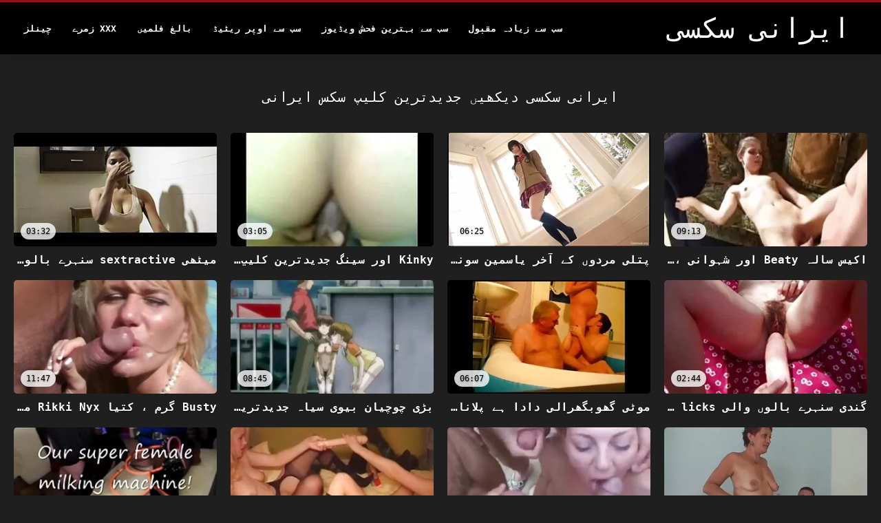

--- FILE ---
content_type: text/html; charset=UTF-8
request_url: https://ur.pizdegrase.com/tag/146/
body_size: 6967
content:
<!DOCTYPE html>
<html lang="ur" dir="rtl">
<head>
<title>واچ  جدیدترین کلیپ سکس ایرانی  - ایرانی سکسی  </title>
<meta name="description" content="واچ  جدیدترین کلیپ سکس ایرانی : ">
<meta property="og:locale" content="ur"/>
<meta property="og:type" content="website"/>
<meta property="og:title" content="واچ  جدیدترین کلیپ سکس ایرانی  - ایرانی سکسی  "/>
<meta property="og:description" content="واچ  جدیدترین کلیپ سکس ایرانی : "/>
<meta property="og:url" content="https://ur.pizdegrase.com/tag/146/"/>
<meta property="og:site_name" content="ایرانی سکسی "/>
<meta property="og:image" content="/files/logo.png"/>
<meta name="twitter:card" content="summary"/>
<meta name="twitter:description" content="واچ  جدیدترین کلیپ سکس ایرانی : "/>
<meta name="twitter:title" content="واچ  جدیدترین کلیپ سکس ایرانی  - ایرانی سکسی  "/>
<meta name="twitter:image" content="/files/logo.png"/>

<base target="_blank">
<meta charset="utf-8">
<meta name="viewport" content="width=device-width, initial-scale=1">




  <link rel="stylesheet" type="text/css" href="/css/all.css" media="all">
<meta name="referrer" content="origin">
  <link rel="canonical" href="https://ur.pizdegrase.com/tag/146/">
  
  <meta name="theme-color" content="#fff">
  <link rel="apple-touch-icon" sizes="180x180" href="/css/apple-touch-icon.png">
<link rel="icon" type="image/png" sizes="16x16" href="/css/favicon-16x16.png">
<link rel="mask-icon" href="/css/safari-pinned-tab.svg" color="#5bbad5">
<link rel="shortcut icon" href="/css/favicon.ico">

<meta name="msapplication-TileColor" content="#da532c">

<meta name="format-detection" content="telephone=no">
<meta name="apple-mobile-web-app-title" content="ایرانی سکسی ">
<meta name="application-name" content="ایرانی سکسی ">

<style>@media screen and (min-width: 350px) and (max-width: 567px) {.style24 {width: 50%;}}</style></head>
<body>


  <div class="style1">
    <div class="style2">
      <div class="style3">
        <div class="style4">
          <div class="style5">
            <a href="/" title="ایرانی سکسی ">
              <span style="color: #FFF; font-size: 40px;">ایرانی سکسی</span>
            </a>
          </div>
          <div class="style6">
            <div class="style7">
              <ul>
                
                <li><a href="/popular.html" alt="ایرانی سکسی سب سے زیادہ مقبول ">سب سے زیادہ مقبول </a></li>
                <li><a href="/" alt="ایرانی سکسی چھاتی گرم ، شہوت انگیز فحش فلموں ">سب سے بہترین فحش ویڈیوز </a></li>
                <li><a href="/top-rated.html" alt="ایرانی سکسی بہترین مفت ویڈیو کلپس ">سب سے اوپر ریٹیڈ </a></li>
                <li><a href="/newest.html" alt="ایرانی سکسی سب سے اوپر ریٹیڈ ">بالغ فلمیں </a></li>
                <li><a href="/streams.html" alt="ایرانی سکسی موضوعات ">XXX زمرے </a></li>
        
                <li><a href="/sites.html"alt="ایرانی سکسی چینلز ">چینلز </a></li>
              </ul>
            </div>
  
            <button class="style16" aria-label="ایرانی سکسی زیادہ " type="button">
              <span></span>
            </button>
          </div>
        </div>
      </div>
    </div>
  
        <div class="style15">
    <div class="style18">
        <div class="style3">
            <div class="style19">
                <h1 class="style20">ایرانی سکسی دیکھیں  جدیدترین کلیپ سکس ایرانی </h1>
            </div>

            <div class="style23 thumb-bl" >


<div class="style24 thumb-bl" >
    <div itemscope itemtype="https://schema.org/ImageObject" class="style25">
                                <a target="_blank" href="/video/1092/%D8%A7%DA%A9%DB%8C%D8%B3-%D8%B3%D8%A7%D9%84%DB%81-beaty-%D8%A7%D9%88%D8%B1-%D8%B4%DB%81%D9%88%D8%A7%D9%86%DB%8C-%D8%AC%D8%AF%DB%8C%D8%AF%D8%AA%D8%B1%DB%8C%D9%86-%DA%A9%D9%84%DB%8C%D9%BE-%D8%B3%DA%A9%D8%B3-%D8%A7%DB%8C%D8%B1%D8%A7%D9%86%DB%8C-%D8%B4%DB%81%D9%88%D8%AA-%D8%A7%D9%86%DA%AF%DB%8C%D8%B2-%D8%AF%D9%88%D8%A7-%DA%A9%DB%8C-%D8%B7%D8%B1%D9%81-%D8%B3%DB%92-%DA%AF%DA%91%D8%A8%DA%91-%D8%A7%D8%B3-%DA%A9%DB%92-%D9%86%D8%A6%DB%92-%D8%AF%D9%88%D8%B3%D8%AA-%DA%A9%D9%88-%D8%A7%D8%B3-%DA%A9%DB%92-%D8%A8%D8%B3%D8%AA%D8%B1-%D9%BE%D8%B1/" title="اکیس سالہ Beaty اور شہوانی ، جدیدترین کلیپ سکس ایرانی شہوت انگیز دوا کی طرف سے گڑبڑ اس کے نئے دوست کو اس کے بستر پر" class="style47" data-id="72093" data-cid="0" data-type="1">
          <div class="style82">
                                    <img decoding="async" alt="اکیس سالہ Beaty اور شہوانی ، جدیدترین کلیپ سکس ایرانی شہوت انگیز دوا کی طرف سے گڑبڑ اس کے نئے دوست کو اس کے بستر پر" src="https://ur.pizdegrase.com/media/thumbs/2/v01092.webp?1662886312" >
                                    <div class="style48">09:13</div>
          </div>
                                <div itemprop="name" class="style49">اکیس سالہ Beaty اور شہوانی ، جدیدترین کلیپ سکس ایرانی شہوت انگیز دوا کی طرف سے گڑبڑ اس کے نئے دوست کو اس کے بستر پر</div></a>
      
<meta itemprop="description" content="اکیس سالہ Beaty اور شہوانی ، جدیدترین کلیپ سکس ایرانی شہوت انگیز دوا کی طرف سے گڑبڑ اس کے نئے دوست کو اس کے بستر پر" />
<meta itemprop="thumbnailurl" content="https://ur.pizdegrase.com/media/thumbs/2/v01092.webp?1662886312">
    </div>
 </div><div class="style24 thumb-bl" >
    <div itemscope itemtype="https://schema.org/ImageObject" class="style25">
                                <a target="_blank" href="/video/9251/%D9%BE%D8%AA%D9%84%DB%8C-%D9%85%D8%B1%D8%AF%D9%88%DA%BA-%DA%A9%DB%92-%D8%A2%D8%AE%D8%B1-%DB%8C%D8%A7%D8%B3%D9%85%DB%8C%D9%86-%D8%B3%D9%88%D9%86%DB%92-%D9%88%DB%8C%D9%86%DB%8C%D8%B3%D8%A7-%D9%84%DB%8C%D9%88%D9%86-%D8%AC%D8%AF%DB%8C%D8%AF%D8%AA%D8%B1%DB%8C%D9%86-%DA%A9%D9%84%DB%8C%D9%BE-%D8%B3%DA%A9%D8%B3-%D8%A7%DB%8C%D8%B1%D8%A7%D9%86%DB%8C-%D8%A7%D9%88%D8%B1-%DA%88%D8%A7%DB%81%D9%84%DB%8C%D8%A7-%DA%AF%D9%86%D8%A7%DB%81/" title="پتلی مردوں کے آخر یاسمین سونے ، وینیسا ، لیون جدیدترین کلیپ سکس ایرانی اور ڈاہلیا گناہ" class="style47" data-id="72093" data-cid="0" data-type="1">
          <div class="style82">
                                    <img decoding="async" alt="پتلی مردوں کے آخر یاسمین سونے ، وینیسا ، لیون جدیدترین کلیپ سکس ایرانی اور ڈاہلیا گناہ" src="https://ur.pizdegrase.com/media/thumbs/1/v09251.webp?1662956546" >
                                    <div class="style48">06:25</div>
          </div>
                                <div itemprop="name" class="style49">پتلی مردوں کے آخر یاسمین سونے ، وینیسا ، لیون جدیدترین کلیپ سکس ایرانی اور ڈاہلیا گناہ</div></a>
      
<meta itemprop="description" content="پتلی مردوں کے آخر یاسمین سونے ، وینیسا ، لیون جدیدترین کلیپ سکس ایرانی اور ڈاہلیا گناہ" />
<meta itemprop="thumbnailurl" content="https://ur.pizdegrase.com/media/thumbs/1/v09251.webp?1662956546">
    </div>
 </div><div class="style24 thumb-bl" >
    <div itemscope itemtype="https://schema.org/ImageObject" class="style25">
                                <a target="_blank" href="/video/5074/kinky-%D8%A7%D9%88%D8%B1-%D8%B3%DB%8C%D9%86%DA%AF-%D8%AC%D8%AF%DB%8C%D8%AF%D8%AA%D8%B1%DB%8C%D9%86-%DA%A9%D9%84%DB%8C%D9%BE-%D8%B3%DA%A9%D8%B3-%D8%A7%DB%8C%D8%B1%D8%A7%D9%86%DB%8C-brunette-%D9%88%DB%8C%D9%86%DB%8C%D8%B3%D8%A7-veracruz-%D8%A7%D8%B3-%DA%A9%DB%92-%D8%AC%D8%B3%D9%85-%D8%B3%DB%92-%D9%BE%D8%AA%DB%81-%DA%86%D9%84%D8%AA%D8%A7-%DB%81%DB%92/" title="Kinky اور سینگ جدیدترین کلیپ سکس ایرانی brunette وینیسا Veracruz اس کے جسم سے پتہ چلتا ہے" class="style47" data-id="72093" data-cid="0" data-type="1">
          <div class="style82">
                                    <img decoding="async" alt="Kinky اور سینگ جدیدترین کلیپ سکس ایرانی brunette وینیسا Veracruz اس کے جسم سے پتہ چلتا ہے" src="https://ur.pizdegrase.com/media/thumbs/4/v05074.webp?1666230787" >
                                    <div class="style48">03:05</div>
          </div>
                                <div itemprop="name" class="style49">Kinky اور سینگ جدیدترین کلیپ سکس ایرانی brunette وینیسا Veracruz اس کے جسم سے پتہ چلتا ہے</div></a>
      
<meta itemprop="description" content="Kinky اور سینگ جدیدترین کلیپ سکس ایرانی brunette وینیسا Veracruz اس کے جسم سے پتہ چلتا ہے" />
<meta itemprop="thumbnailurl" content="https://ur.pizdegrase.com/media/thumbs/4/v05074.webp?1666230787">
    </div>
 </div><div class="style24 thumb-bl" >
    <div itemscope itemtype="https://schema.org/ImageObject" class="style25">
                                <a target="_blank" href="https://ur.pizdegrase.com/link.php" title="میٹھی sextractive سنہرے بالوں والی ٹیکو Malkova اس بلی ہو جاتا ہے جدیدترین کلیپ سکس ایرانی doggyfucked" class="style47" data-id="72093" data-cid="0" data-type="1">
          <div class="style82">
                                    <img decoding="async" alt="میٹھی sextractive سنہرے بالوں والی ٹیکو Malkova اس بلی ہو جاتا ہے جدیدترین کلیپ سکس ایرانی doggyfucked" src="https://ur.pizdegrase.com/media/thumbs/5/v00135.webp?1665187872" >
                                    <div class="style48">03:32</div>
          </div>
                                <div itemprop="name" class="style49">میٹھی sextractive سنہرے بالوں والی ٹیکو Malkova اس بلی ہو جاتا ہے جدیدترین کلیپ سکس ایرانی doggyfucked</div></a>
      
<meta itemprop="description" content="میٹھی sextractive سنہرے بالوں والی ٹیکو Malkova اس بلی ہو جاتا ہے جدیدترین کلیپ سکس ایرانی doggyfucked" />
<meta itemprop="thumbnailurl" content="https://ur.pizdegrase.com/media/thumbs/5/v00135.webp?1665187872">
    </div>
 </div><div class="style24 thumb-bl" >
    <div itemscope itemtype="https://schema.org/ImageObject" class="style25">
                                <a target="_blank" href="https://ur.pizdegrase.com/link.php" title="گندی سنہرے بالوں والی licks ڈک لیتا ہے اور اس میں اس جدیدترین کلیپ سکس ایرانی کے مقعد سوراخ ، اتارنا fucking" class="style47" data-id="72093" data-cid="0" data-type="1">
          <div class="style82">
                                    <img decoding="async" alt="گندی سنہرے بالوں والی licks ڈک لیتا ہے اور اس میں اس جدیدترین کلیپ سکس ایرانی کے مقعد سوراخ ، اتارنا fucking" src="https://ur.pizdegrase.com/media/thumbs/3/v00403.webp?1663722431" >
                                    <div class="style48">02:44</div>
          </div>
                                <div itemprop="name" class="style49">گندی سنہرے بالوں والی licks ڈک لیتا ہے اور اس میں اس جدیدترین کلیپ سکس ایرانی کے مقعد سوراخ ، اتارنا fucking</div></a>
      
<meta itemprop="description" content="گندی سنہرے بالوں والی licks ڈک لیتا ہے اور اس میں اس جدیدترین کلیپ سکس ایرانی کے مقعد سوراخ ، اتارنا fucking" />
<meta itemprop="thumbnailurl" content="https://ur.pizdegrase.com/media/thumbs/3/v00403.webp?1663722431">
    </div>
 </div><div class="style24 thumb-bl" >
    <div itemscope itemtype="https://schema.org/ImageObject" class="style25">
                                <a target="_blank" href="/video/3031/%D9%85%D9%88%D9%B9%DB%8C-%DA%AF%DA%BE%D9%88%D8%A8%DA%AF%DA%BE%D8%B1%D8%A7%D9%84%DB%8C-%D8%AF%D8%A7%D8%AF%D8%A7-%DB%81%DB%92-%D9%BE%D9%84%D8%A7%D9%86%D8%A7-%D8%A7%DB%8C%DA%A9-%DA%AF%D9%86%D8%AF%DB%8C-%D9%84%DA%91%DA%A9%DB%8C-%D8%A7%DB%8C%DA%A9-%DA%88%DA%A9-%DA%A9%DB%92-%D8%AC%D8%AF%DB%8C%D8%AF%D8%AA%D8%B1%DB%8C%D9%86-%DA%A9%D9%84%DB%8C%D9%BE-%D8%B3%DA%A9%D8%B3-%D8%A7%DB%8C%D8%B1%D8%A7%D9%86%DB%8C-%D8%B3%D8%A7%D8%AA%DA%BE/" title="موٹی گھوبگھرالی دادا ہے پلانا ایک گندی لڑکی ایک ڈک کے جدیدترین کلیپ سکس ایرانی ساتھ" class="style47" data-id="72093" data-cid="0" data-type="1">
          <div class="style82">
                                    <img decoding="async" alt="موٹی گھوبگھرالی دادا ہے پلانا ایک گندی لڑکی ایک ڈک کے جدیدترین کلیپ سکس ایرانی ساتھ" src="https://ur.pizdegrase.com/media/thumbs/1/v03031.webp?1663150145" >
                                    <div class="style48">06:07</div>
          </div>
                                <div itemprop="name" class="style49">موٹی گھوبگھرالی دادا ہے پلانا ایک گندی لڑکی ایک ڈک کے جدیدترین کلیپ سکس ایرانی ساتھ</div></a>
      
<meta itemprop="description" content="موٹی گھوبگھرالی دادا ہے پلانا ایک گندی لڑکی ایک ڈک کے جدیدترین کلیپ سکس ایرانی ساتھ" />
<meta itemprop="thumbnailurl" content="https://ur.pizdegrase.com/media/thumbs/1/v03031.webp?1663150145">
    </div>
 </div><div class="style24 thumb-bl" >
    <div itemscope itemtype="https://schema.org/ImageObject" class="style25">
                                <a target="_blank" href="https://ur.pizdegrase.com/link.php" title="بڑی چوچیان بیوی سیاہ جدیدترین کلیپ سکس ایرانی چیری ہو جاتا ہے کے ساتھ مباشرت بی بی سی کے پڑوسی" class="style47" data-id="72093" data-cid="0" data-type="1">
          <div class="style82">
                                    <img decoding="async" alt="بڑی چوچیان بیوی سیاہ جدیدترین کلیپ سکس ایرانی چیری ہو جاتا ہے کے ساتھ مباشرت بی بی سی کے پڑوسی" src="https://ur.pizdegrase.com/media/thumbs/3/v08663.webp?1665189467" >
                                    <div class="style48">08:45</div>
          </div>
                                <div itemprop="name" class="style49">بڑی چوچیان بیوی سیاہ جدیدترین کلیپ سکس ایرانی چیری ہو جاتا ہے کے ساتھ مباشرت بی بی سی کے پڑوسی</div></a>
      
<meta itemprop="description" content="بڑی چوچیان بیوی سیاہ جدیدترین کلیپ سکس ایرانی چیری ہو جاتا ہے کے ساتھ مباشرت بی بی سی کے پڑوسی" />
<meta itemprop="thumbnailurl" content="https://ur.pizdegrase.com/media/thumbs/3/v08663.webp?1665189467">
    </div>
 </div><div class="style24 thumb-bl" >
    <div itemscope itemtype="https://schema.org/ImageObject" class="style25">
                                <a target="_blank" href="https://ur.pizdegrase.com/link.php" title="Busty گرم ، کتیا Rikki Nyx میں مشکل ہو جاتا ہے ایک مشنری پوزیشن جدیدترین کلیپ سکس ایرانی" class="style47" data-id="72093" data-cid="0" data-type="1">
          <div class="style82">
                                    <img decoding="async" alt="Busty گرم ، کتیا Rikki Nyx میں مشکل ہو جاتا ہے ایک مشنری پوزیشن جدیدترین کلیپ سکس ایرانی" src="https://ur.pizdegrase.com/media/thumbs/7/v00537.webp?1662892766" >
                                    <div class="style48">11:47</div>
          </div>
                                <div itemprop="name" class="style49">Busty گرم ، کتیا Rikki Nyx میں مشکل ہو جاتا ہے ایک مشنری پوزیشن جدیدترین کلیپ سکس ایرانی</div></a>
      
<meta itemprop="description" content="Busty گرم ، کتیا Rikki Nyx میں مشکل ہو جاتا ہے ایک مشنری پوزیشن جدیدترین کلیپ سکس ایرانی" />
<meta itemprop="thumbnailurl" content="https://ur.pizdegrase.com/media/thumbs/7/v00537.webp?1662892766">
    </div>
 </div><div class="style24 thumb-bl" >
    <div itemscope itemtype="https://schema.org/ImageObject" class="style25">
                                <a target="_blank" href="/video/7079/%DA%88%D8%A7%DA%A9%D9%B9%D8%B1-%D8%A7%DB%8C%DA%A9-%DA%A9%DB%92-%D8%B3%D8%A7%D8%AA%DA%BE-%DA%A9%DA%BE%DB%8C%D9%84%D9%86%DB%92-%DA%A9%DB%92-%D8%A8%D8%A7%D9%84%D9%88%DA%BA-%D8%AC%D8%AF%DB%8C%D8%AF%D8%AA%D8%B1%DB%8C%D9%86-%DA%A9%D9%84%DB%8C%D9%BE-%D8%B3%DA%A9%D8%B3-%D8%A7%DB%8C%D8%B1%D8%A7%D9%86%DB%8C-%D9%88%D8%A7%D9%84%DB%92-%D8%A8%D9%84%DB%8C-%DA%A9%DB%92-%D9%85%D8%B1%DB%8C%D9%85/" title="ڈاکٹر ایک کے ساتھ کھیلنے کے بالوں جدیدترین کلیپ سکس ایرانی والے بلی کے مریم" class="style47" data-id="72093" data-cid="0" data-type="1">
          <div class="style82">
                                    <img decoding="async" alt="ڈاکٹر ایک کے ساتھ کھیلنے کے بالوں جدیدترین کلیپ سکس ایرانی والے بلی کے مریم" src="https://ur.pizdegrase.com/media/thumbs/9/v07079.webp?1662943984" >
                                    <div class="style48">06:32</div>
          </div>
                                <div itemprop="name" class="style49">ڈاکٹر ایک کے ساتھ کھیلنے کے بالوں جدیدترین کلیپ سکس ایرانی والے بلی کے مریم</div></a>
      
<meta itemprop="description" content="ڈاکٹر ایک کے ساتھ کھیلنے کے بالوں جدیدترین کلیپ سکس ایرانی والے بلی کے مریم" />
<meta itemprop="thumbnailurl" content="https://ur.pizdegrase.com/media/thumbs/9/v07079.webp?1662943984">
    </div>
 </div><div class="style24 thumb-bl" >
    <div itemscope itemtype="https://schema.org/ImageObject" class="style25">
                                <a target="_blank" href="/video/9494/%D9%B9%DB%8C%D9%B9%D9%88-%DB%8C%D8%A7%D8%B1-%D8%AC%D9%86%D8%B3%DB%8C-%D8%A7%D9%BE%DB%8C%D9%84-%D8%AE%D8%A7%D8%AA%D9%88%D9%86-dana-vespoli-%D8%A7%D9%88%D8%B1-%D8%A7%D8%B3-%DA%A9%DB%8C-%DA%AF%D8%AF%DB%8C-%D9%BE%D8%B1-cums-%D8%AC%D8%AF%DB%8C%D8%AF%D8%AA%D8%B1%DB%8C%D9%86-%DA%A9%D9%84%DB%8C%D9%BE-%D8%B3%DA%A9%D8%B3-%D8%A7%DB%8C%D8%B1%D8%A7%D9%86%DB%8C/" title="ٹیٹو یار جنسی اپیل خاتون Dana Vespoli اور اس کی گدی پر cums جدیدترین کلیپ سکس ایرانی" class="style47" data-id="72093" data-cid="0" data-type="1">
          <div class="style82">
                                    <img decoding="async" alt="ٹیٹو یار جنسی اپیل خاتون Dana Vespoli اور اس کی گدی پر cums جدیدترین کلیپ سکس ایرانی" src="https://ur.pizdegrase.com/media/thumbs/4/v09494.webp?1664588227" >
                                    <div class="style48">01:22</div>
          </div>
                                <div itemprop="name" class="style49">ٹیٹو یار جنسی اپیل خاتون Dana Vespoli اور اس کی گدی پر cums جدیدترین کلیپ سکس ایرانی</div></a>
      
<meta itemprop="description" content="ٹیٹو یار جنسی اپیل خاتون Dana Vespoli اور اس کی گدی پر cums جدیدترین کلیپ سکس ایرانی" />
<meta itemprop="thumbnailurl" content="https://ur.pizdegrase.com/media/thumbs/4/v09494.webp?1664588227">
    </div>
 </div><div class="style24 thumb-bl" >
    <div itemscope itemtype="https://schema.org/ImageObject" class="style25">
                                <a target="_blank" href="/video/2522/%D8%AE%D9%88%D8%A8%D8%B5%D9%88%D8%B1%D8%AA-%D8%A8%DA%91%DB%8C-%D8%A2%D9%86%DA%A9%DA%BE%D9%88%DA%BA-brunette-%D8%B4%DB%81%D9%88%D8%A7%D9%86%DB%8C-%D8%B1%DB%8C%D9%88%DB%8C%D9%86-%D9%85%D8%B4%D8%AA-%D8%B2%D9%86%DB%8C-%D8%AE%D9%88%D8%B4-%DA%A9%D8%B1%D9%86%DB%92-%DA%A9%DB%92-%D8%AC%D8%AF%DB%8C%D8%AF%D8%AA%D8%B1%DB%8C%D9%86-%DA%A9%D9%84%DB%8C%D9%BE-%D8%B3%DA%A9%D8%B3-%D8%A7%DB%8C%D8%B1%D8%A7%D9%86%DB%8C-%D9%84%D8%A6%DB%92/" title="خوبصورت بڑی آنکھوں brunette شہوانی ، ریوین مشت زنی خوش کرنے کے جدیدترین کلیپ سکس ایرانی لئے" class="style47" data-id="72093" data-cid="0" data-type="1">
          <div class="style82">
                                    <img decoding="async" alt="خوبصورت بڑی آنکھوں brunette شہوانی ، ریوین مشت زنی خوش کرنے کے جدیدترین کلیپ سکس ایرانی لئے" src="https://ur.pizdegrase.com/media/thumbs/2/v02522.webp?1667351988" >
                                    <div class="style48">06:09</div>
          </div>
                                <div itemprop="name" class="style49">خوبصورت بڑی آنکھوں brunette شہوانی ، ریوین مشت زنی خوش کرنے کے جدیدترین کلیپ سکس ایرانی لئے</div></a>
      
<meta itemprop="description" content="خوبصورت بڑی آنکھوں brunette شہوانی ، ریوین مشت زنی خوش کرنے کے جدیدترین کلیپ سکس ایرانی لئے" />
<meta itemprop="thumbnailurl" content="https://ur.pizdegrase.com/media/thumbs/2/v02522.webp?1667351988">
    </div>
 </div><div class="style24 thumb-bl" >
    <div itemscope itemtype="https://schema.org/ImageObject" class="style25">
                                <a target="_blank" href="/video/9978/%DA%AF%D8%B1%D9%85-%D8%B4%DB%81%D9%88%D8%AA-%D8%A7%D9%86%DA%AF%DB%8C%D8%B2-%D8%A7%D9%88%D8%B1-%D8%AC%D8%AF%DB%8C%D8%AF%D8%AA%D8%B1%DB%8C%D9%86-%DA%A9%D9%84%DB%8C%D9%BE-%D8%B3%DA%A9%D8%B3-%D8%A7%DB%8C%D8%B1%D8%A7%D9%86%DB%8C-%D8%B4%DB%81%D9%88%D8%A7%D9%86%DB%8C-%D8%B4%DB%81%D9%88%D8%AA-%D8%A7%D9%86%DA%AF%DB%8C%D8%B2-%D8%B3%D9%86%DB%81%D8%B1%DB%92-%D8%A8%D8%A7%D9%84%D9%88%DA%BA-%D9%88%D8%A7%D9%84%DB%8C-%D8%A8%D8%B1%D9%88%DA%A9-%D8%B3%DA%A9%D8%A7%D9%B9-%D8%A7%DB%8C%DA%A9-%D8%A8%DA%91%DB%92-%D8%B3%DB%8C%D8%A7%DB%81-%DA%88%DA%A9-%D8%A8%DB%8C%DA%A9%D8%A7%D8%B1/" title="گرم ، شہوت انگیز اور جدیدترین کلیپ سکس ایرانی شہوانی ، شہوت انگیز سنہرے بالوں والی بروک سکاٹ ایک بڑے سیاہ ڈک بیکار" class="style47" data-id="72093" data-cid="0" data-type="1">
          <div class="style82">
                                    <img decoding="async" alt="گرم ، شہوت انگیز اور جدیدترین کلیپ سکس ایرانی شہوانی ، شہوت انگیز سنہرے بالوں والی بروک سکاٹ ایک بڑے سیاہ ڈک بیکار" src="https://ur.pizdegrase.com/media/thumbs/8/v09978.webp?1663098955" >
                                    <div class="style48">03:44</div>
          </div>
                                <div itemprop="name" class="style49">گرم ، شہوت انگیز اور جدیدترین کلیپ سکس ایرانی شہوانی ، شہوت انگیز سنہرے بالوں والی بروک سکاٹ ایک بڑے سیاہ ڈک بیکار</div></a>
      
<meta itemprop="description" content="گرم ، شہوت انگیز اور جدیدترین کلیپ سکس ایرانی شہوانی ، شہوت انگیز سنہرے بالوں والی بروک سکاٹ ایک بڑے سیاہ ڈک بیکار" />
<meta itemprop="thumbnailurl" content="https://ur.pizdegrase.com/media/thumbs/8/v09978.webp?1663098955">
    </div>
 </div><div class="style24 thumb-bl" >
    <div itemscope itemtype="https://schema.org/ImageObject" class="style25">
                                <a target="_blank" href="https://ur.pizdegrase.com/link.php" title="سینگ Milana فاکس seducing ہے اس باغبان کے لئے اس کے ساتھ بھاڑ میں جدیدترین کلیپ سکس ایرانی" class="style47" data-id="72093" data-cid="0" data-type="1">
          <div class="style82">
                                    <img decoding="async" alt="سینگ Milana فاکس seducing ہے اس باغبان کے لئے اس کے ساتھ بھاڑ میں جدیدترین کلیپ سکس ایرانی" src="https://ur.pizdegrase.com/media/thumbs/1/v09631.webp?1662770291" >
                                    <div class="style48">01:02</div>
          </div>
                                <div itemprop="name" class="style49">سینگ Milana فاکس seducing ہے اس باغبان کے لئے اس کے ساتھ بھاڑ میں جدیدترین کلیپ سکس ایرانی</div></a>
      
<meta itemprop="description" content="سینگ Milana فاکس seducing ہے اس باغبان کے لئے اس کے ساتھ بھاڑ میں جدیدترین کلیپ سکس ایرانی" />
<meta itemprop="thumbnailurl" content="https://ur.pizdegrase.com/media/thumbs/1/v09631.webp?1662770291">
    </div>
 </div><div class="style24 thumb-bl" >
    <div itemscope itemtype="https://schema.org/ImageObject" class="style25">
                                <a target="_blank" href="https://ur.pizdegrase.com/link.php" title="Tranny بیوی جدیدترین کلیپ سکس ایرانی یشی دبئی fucks شوہر کے منہ ہو جاتا ہے اور اس کے مقعد سے کیلوں سے جڑا" class="style47" data-id="72093" data-cid="0" data-type="1">
          <div class="style82">
                                    <img decoding="async" alt="Tranny بیوی جدیدترین کلیپ سکس ایرانی یشی دبئی fucks شوہر کے منہ ہو جاتا ہے اور اس کے مقعد سے کیلوں سے جڑا" src="https://ur.pizdegrase.com/media/thumbs/3/v08303.webp?1667006562" >
                                    <div class="style48">04:02</div>
          </div>
                                <div itemprop="name" class="style49">Tranny بیوی جدیدترین کلیپ سکس ایرانی یشی دبئی fucks شوہر کے منہ ہو جاتا ہے اور اس کے مقعد سے کیلوں سے جڑا</div></a>
      
<meta itemprop="description" content="Tranny بیوی جدیدترین کلیپ سکس ایرانی یشی دبئی fucks شوہر کے منہ ہو جاتا ہے اور اس کے مقعد سے کیلوں سے جڑا" />
<meta itemprop="thumbnailurl" content="https://ur.pizdegrase.com/media/thumbs/3/v08303.webp?1667006562">
    </div>
 </div>


            </div>
           
	<style>
a.button {
    box-shadow: 0 1px 2px rgb(0 0 0 / 30%);
    text-align: center;
        font-size: 16px;
    display: inline-block;
    background: #504b4b;
    margin: 10 2px 4px;
    border-radius: 3px;
    min-width: 16px;
    border: 0px solid #afb9c1; 
    padding: 10px;
    color: #fff;
    cursor: pointer;
    }
    a.button.current {
  
    background: #a10a13;
    text-align: center;
        font-size: 16px;
    display: inline-block;

    margin: 10 2px 4px;
    border-radius: 3px;
    min-width: 16px;
     box-shadow: 0 1px 2px rgb(0 0 0 / 30%); 
    padding: 10px;
    color: #fff;
    cursor: pointer;
        
    } 
    
    .paginator {    width: 100%;
    overflow: hidden;
    text-align: center;
    font-size: 0;
    padding: 10px 0 0 0;  }
    .paginator a {   color: rgb(34, 34, 34);
    text-decoration: none;}
    .paginator a:hover {   color: #fff; 
     background:#0000;
   
   
   
    }
   

		</style>		



       
    </div>


       
 <div class="style18">
        <div class="style3">
            <div class="style19">
                <h2 class="style20">رجحانات: </h2>
            </div>
            <div class="style37">
            <a href="/tag/858/" data-id="4254" data-cid="0" data-type="2" title="iسکس ایرانی">iسکس ایرانی</a><a href="/tag/620/" data-id="4254" data-cid="0" data-type="2" title="sex جدید ایرانی">sex جدید ایرانی</a><a href="/tag/887/" data-id="4254" data-cid="0" data-type="2" title="sسکسی ایرانی">sسکسی ایرانی</a><a href="/tag/541/" data-id="4254" data-cid="0" data-type="2" title="xxx سکس ایرانی">xxx سکس ایرانی</a><a href="/tag/900/" data-id="4254" data-cid="0" data-type="2" title="اخرین سکس ایرانی">اخرین سکس ایرانی</a><a href="/tag/145/" data-id="4254" data-cid="0" data-type="2" title="افلام سکس ایرانی">افلام سکس ایرانی</a><a href="/tag/837/" data-id="4254" data-cid="0" data-type="2" title="انلاین سکس ایرانی">انلاین سکس ایرانی</a><a href="/tag/809/" data-id="4254" data-cid="0" data-type="2" title="انیمیشن سکسی ایرانی">انیمیشن سکسی ایرانی</a><a href="/tag/709/" data-id="4254" data-cid="0" data-type="2" title="ايراني از كون">ايراني از كون</a><a href="/tag/765/" data-id="4254" data-cid="0" data-type="2" title="ايراني سيکس">ايراني سيکس</a><a href="/tag/912/" data-id="4254" data-cid="0" data-type="2" title="ایران سکس فلم">ایران سکس فلم</a><a href="/tag/143/" data-id="4254" data-cid="0" data-type="2" title="ایران سکی">ایران سکی</a><a href="/tag/864/" data-id="4254" data-cid="0" data-type="2" title="ایران سگسی">ایران سگسی</a><a href="/tag/113/" data-id="4254" data-cid="0" data-type="2" title="ایرانی جدید سکس">ایرانی جدید سکس</a><a href="/tag/331/" data-id="4254" data-cid="0" data-type="2" title="ایرانی جدیدسکس">ایرانی جدیدسکس</a><a href="/tag/1059/" data-id="4254" data-cid="0" data-type="2" title="ایرانی دانلود فیلم سکسی">ایرانی دانلود فیلم سکسی</a><a href="/tag/112/" data-id="4254" data-cid="0" data-type="2" title="ایرانی سکس جدید">ایرانی سکس جدید</a><a href="/tag/677/" data-id="4254" data-cid="0" data-type="2" title="ایرانی سکسی فلم">ایرانی سکسی فلم</a><a href="/tag/313/" data-id="4254" data-cid="0" data-type="2" title="ایرانی سکسی ویڈیو">ایرانی سکسی ویڈیو</a><a href="/tag/789/" data-id="4254" data-cid="0" data-type="2" title="ایرانی فلم سکس">ایرانی فلم سکس</a><a href="/tag/173/" data-id="4254" data-cid="0" data-type="2" title="ایرانی فیلم سکسی">ایرانی فیلم سکسی</a><a href="/tag/1056/" data-id="4254" data-cid="0" data-type="2" title="ایرانی فیلم پورن">ایرانی فیلم پورن</a><a href="/tag/572/" data-id="4254" data-cid="0" data-type="2" title="ایرانی کلیپ سکسی">ایرانی کلیپ سکسی</a><a href="/tag/544/" data-id="4254" data-cid="0" data-type="2" title="بهترین سایت های سکسی ایرانی">بهترین سایت های سکسی ایرانی</a><a href="/tag/154/" data-id="4254" data-cid="0" data-type="2" title="بهترین فیلم سکس ایرانی">بهترین فیلم سکس ایرانی</a><a href="/tag/77/" data-id="4254" data-cid="0" data-type="2" title="بهترین فیلم سکسی ایرانی">بهترین فیلم سکسی ایرانی</a><a href="/tag/182/" data-id="4254" data-cid="0" data-type="2" title="بهترین فیلم های سکسی ایرانی">بهترین فیلم های سکسی ایرانی</a><a href="/tag/637/" data-id="4254" data-cid="0" data-type="2" title="بهترین فیلم پورن ایرانی">بهترین فیلم پورن ایرانی</a><a href="/tag/549/" data-id="4254" data-cid="0" data-type="2" title="بهترین فیلمهای سکس ایرانی">بهترین فیلمهای سکس ایرانی</a><a href="/tag/224/" data-id="4254" data-cid="0" data-type="2" title="بهترین فیلمهای سکسی ایرانی">بهترین فیلمهای سکسی ایرانی</a><a href="/tag/365/" data-id="4254" data-cid="0" data-type="2" title="بهترین کلیپ سکسی ایرانی">بهترین کلیپ سکسی ایرانی</a><a href="/tag/669/" data-id="4254" data-cid="0" data-type="2" title="بهترین کلیپهای سکسی ایرانی">بهترین کلیپهای سکسی ایرانی</a><a href="/tag/585/" data-id="4254" data-cid="0" data-type="2" title="تازه ترین سکس ایرانی">تازه ترین سکس ایرانی</a><a href="/tag/955/" data-id="4254" data-cid="0" data-type="2" title="تماشای انلاین سکس ایرانی">تماشای انلاین سکس ایرانی</a><a href="/tag/561/" data-id="4254" data-cid="0" data-type="2" title="تماشای انلاین فیلم سکسی ایرانی">تماشای انلاین فیلم سکسی ایرانی</a><a href="/tag/311/" data-id="4254" data-cid="0" data-type="2" title="تماشای سکس ایرانی">تماشای سکس ایرانی</a><a href="/tag/149/" data-id="4254" data-cid="0" data-type="2" title="تماشای فیلم سکسی ایرانی">تماشای فیلم سکسی ایرانی</a><a href="/tag/988/" data-id="4254" data-cid="0" data-type="2" title="تماشای فیلم سکسی ایرانی جدید">تماشای فیلم سکسی ایرانی جدید</a><a href="/tag/1058/" data-id="4254" data-cid="0" data-type="2" title="تماشای کلیپ سکس ایرانی">تماشای کلیپ سکس ایرانی</a><a href="/tag/733/" data-id="4254" data-cid="0" data-type="2" title="تماشای کلیپ سکسی ایرانی">تماشای کلیپ سکسی ایرانی</a><a href="/tag/970/" data-id="4254" data-cid="0" data-type="2" title="تمام فیلم های سکسی ایرانی">تمام فیلم های سکسی ایرانی</a><a href="/tag/683/" data-id="4254" data-cid="0" data-type="2" title="جدید ایرانی سکس">جدید ایرانی سکس</a><a href="/tag/328/" data-id="4254" data-cid="0" data-type="2" title="جدید سکس ایرانی">جدید سکس ایرانی</a><a href="/tag/881/" data-id="4254" data-cid="0" data-type="2" title="جدید سکسی ایرانی">جدید سکسی ایرانی</a><a href="/tag/994/" data-id="4254" data-cid="0" data-type="2" title="جدیدترین سکسای ایرانی">جدیدترین سکسای ایرانی</a><a href="/tag/33/" data-id="4254" data-cid="0" data-type="2" title="جدیدترین فیلم سکسی ایرانی">جدیدترین فیلم سکسی ایرانی</a><a href="/tag/745/" data-id="4254" data-cid="0" data-type="2" title="جدیدترین فیلم سکسی های ایرانی">جدیدترین فیلم سکسی های ایرانی</a><a href="/tag/66/" data-id="4254" data-cid="0" data-type="2" title="جدیدترین فیلم های سکسی ایرانی">جدیدترین فیلم های سکسی ایرانی</a><a href="/tag/68/" data-id="4254" data-cid="0" data-type="2" title="جدیدترین فیلمهای سکسی ایرانی">جدیدترین فیلمهای سکسی ایرانی</a><a href="/tag/146/" data-id="4254" data-cid="0" data-type="2" title="جدیدترین کلیپ سکس ایرانی">جدیدترین کلیپ سکس ایرانی</a><a href="/tag/94/" data-id="4254" data-cid="0" data-type="2" title="جدیدترین کلیپ سکسی ایرانی">جدیدترین کلیپ سکسی ایرانی</a><a href="/tag/103/" data-id="4254" data-cid="0" data-type="2" title="جدیدترین کلیپ های سکسی ایرانی">جدیدترین کلیپ های سکسی ایرانی</a><a href="/tag/107/" data-id="4254" data-cid="0" data-type="2" title="جدیدترین کلیپهای سکسی ایرانی">جدیدترین کلیپهای سکسی ایرانی</a><a href="/tag/519/" data-id="4254" data-cid="0" data-type="2" title="حرفای سکسی ایرانی">حرفای سکسی ایرانی</a><a href="/tag/1070/" data-id="4254" data-cid="0" data-type="2" title="داستان و فیلم سکسی ایرانی">داستان و فیلم سکسی ایرانی</a><a href="/tag/972/" data-id="4254" data-cid="0" data-type="2" title="دان سکس ایرانی">دان سکس ایرانی</a><a href="/tag/598/" data-id="4254" data-cid="0" data-type="2" title="دان فیلم سکسی ایرانی">دان فیلم سکسی ایرانی</a><a href="/tag/1044/" data-id="4254" data-cid="0" data-type="2" title="دانلود ایرانی سکس">دانلود ایرانی سکس</a><a href="/tag/918/" data-id="4254" data-cid="0" data-type="2" title="دانلود ایرانی شهوانی">دانلود ایرانی شهوانی</a><a href="/tag/811/" data-id="4254" data-cid="0" data-type="2" title="دانلود بهترین سکس ایرانی">دانلود بهترین سکس ایرانی</a><a href="/tag/711/" data-id="4254" data-cid="0" data-type="2" title="دانلود بهترین فیلم سکسی ایرانی">دانلود بهترین فیلم سکسی ایرانی</a><a href="/tag/730/" data-id="4254" data-cid="0" data-type="2" title="دانلود بهترین فیلم های سکسی ایرانی">دانلود بهترین فیلم های سکسی ایرانی</a><a href="/tag/938/" data-id="4254" data-cid="0" data-type="2" title="دانلود بهترین فیلمهای سکسی ایرانی">دانلود بهترین فیلمهای سکسی ایرانی</a><a href="/tag/560/" data-id="4254" data-cid="0" data-type="2" title="دانلود جدیدترین سکس ایرانی">دانلود جدیدترین سکس ایرانی</a><a href="/tag/310/" data-id="4254" data-cid="0" data-type="2" title="دانلود جدیدترین فیلم سکسی ایرانی">دانلود جدیدترین فیلم سکسی ایرانی</a>
           
                
            </div>
        </div>
    </div>
        </div></div>
       


 <div class="style100">
            <div class="style101">
                <div class="style3">
                    <div class="style102">
            <a href="/" title="مرکزی صفحہ ">
              <img decoding="async" src="/files/logo.png" height="54" width="211" alt="ایرانی سکسی">
            </a>
                    </div>
<ul class="style103">
                 <li><a href="https://ur.dlakave.sbs/">ترکی سکسی</a></li><li><a href="https://ur.brasileiro.info/">پاکستان سکسی ویڈیو</a></li><li><a href="https://ur.videobrasileirinhas.net/">پاکستانی سیکسی</a></li><li><a href="https://ta.videoscopateamatoriali.com/">سیکسی فلم</a></li><li><a href="https://ur.dansk.sbs/">سکسی فیلم</a></li><li><a href="https://ur.filmxgratuitfrancais.com/">پاکستانی سیکس ویڈیوز</a></li><li><a href="https://ur.jebacine.sbs/">ترکی سکسی</a></li><li><a href="https://ur.amatorsex.sbs/">ایرانی سکسی</a></li><li><a href="https://ur.femmesmures.info/">ایرانی سکسی فیلم</a></li><li><a href="https://ur.hardesex.org/">ایرانی سکسی</a></li><li><a href="https://ur.brasileirinha.net/">فحش ویڈیو</a></li><li><a href="https://ta.troiemamme.com/">سکسی فیلم</a></li><li><a href="https://ur.videoseks.cyou/">پورن</a></li><li><a href="https://ur.videosxgratuite.org/">سیکسی فلم</a></li><li><a href="https://ur.videossexegratuit.com/">سیکس پاکستان</a></li><li><a href="https://ta.vecchiescopate.com/">سیکس ویڈیو</a></li><li><a href="https://ur.analesexfilm.com/">فیلم سکسی الکسیس</a></li><li><a href="https://ur.gratissexfilmskijken.com/">ترکی سکسی</a></li><li><a href="https://ta.filmharditaliani.com/">فیلم سکسی جدید</a></li><li><a href="https://ur.nlsexfilms.org/">سکسی روسی</a></li><li><a href="https://ta.troieitaliane.net/">فیلم سکسی خارجی</a></li><li><a href="https://ur.darmowemamuski.cyou/">سکسی فیلم</a></li><li><a href="https://ur.filmserotiek.org/">سکسی روسی</a></li><li><a href="https://ur.filmsexefrancais.com/">سیکس</a></li><li><a href="https://ur.vieillecochonne.org/">سکسی فیلم</a></li><li><a href="https://ta.videoscopategratis.com/">سیکسی</a></li><li><a href="https://ur.videolucah.info/">فیلم سکسی الکسیس</a></li><li><a href="https://ur.meisjeneuken.org/">فیلم سکسی خارجی</a></li><li><a href="https://ur.superseks.top/">فیلم سکسی الکسیس</a></li><li><a href="https://ur.neukenfilm.info/">ایرانی سکسی</a></li>
                    </ul>
            
                    <div class="style104" style="color: #FFF;">
                        <div>18 U. S. C. 2257 ریکارڈ رکھنے کے تقاضے کی تعمیل کا بیان </div>
                        <div>تمام ماڈل 18 سال کی عمر یا اس سے زیادہ وقت کی عکاسی. ایرانی سکسی ایک صفر رواداری کی پالیسی غیر قانونی فحاشی کے خلاف. </div>
                        <div>والدین: ایرانی سکسی استعمال کرتا ہے "بالغوں تک محدود" (RTA) کی ویب سائٹ لیبل کرنے کے لئے بہتر کے قابل بنائے والدین کی فلٹرنگ. آپ کے بچے کی حفاظت سے بالغ مواد اور بلاک تک رسائی حاصل کرنے کی طرف سے اس سائٹ کا استعمال کرتے ہوئے والدین کی کنٹرول. </div>


                        <div>© <a href="/">ایرانی سکسی </a>. تمام حقوق محفوظ ہیں. </div>
                    </div>
                </div>
            </div>
        </div>
    </div>









</body>
</html>
